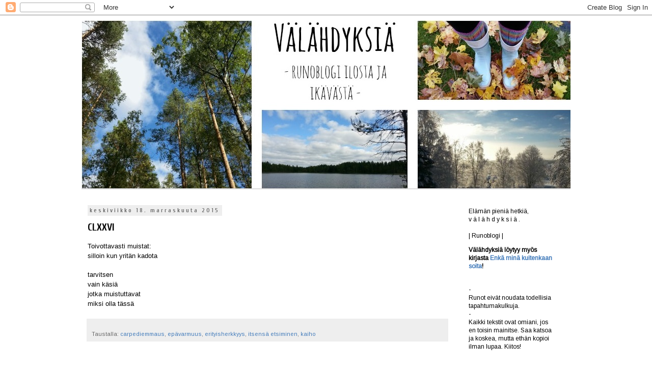

--- FILE ---
content_type: text/plain
request_url: https://www.google-analytics.com/j/collect?v=1&_v=j102&a=753648321&t=pageview&_s=1&dl=https%3A%2F%2Fpaivansadetaimenninkainen.blogspot.com%2F2015%2F11%2Fclxxvi.html&ul=en-us%40posix&dt=V%C3%A4l%C3%A4hdyksi%C3%A4%3A%20CLXXVI&sr=1280x720&vp=1280x720&_u=IEBAAEABAAAAACAAI~&jid=19231090&gjid=146451531&cid=1362463648.1768632644&tid=UA-55925803-1&_gid=487369497.1768632644&_r=1&_slc=1&z=261465389
body_size: -458
content:
2,cG-CRL3WF7WD7